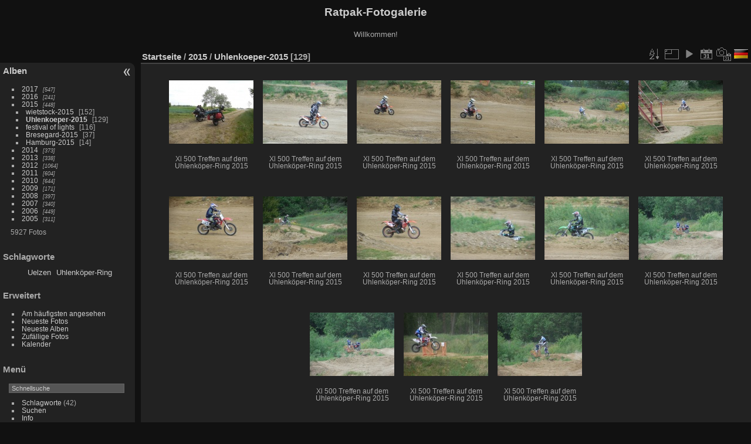

--- FILE ---
content_type: text/html; charset=utf-8
request_url: http://ratpak.de/index.php?/category/65
body_size: 4223
content:
<!DOCTYPE html>
<html lang="de" dir="ltr">
<head>
<meta charset="utf-8">
<meta name="generator" content="Piwigo (aka PWG), see piwigo.org">

 
<meta name="description" content="2015 / Uhlenkoeper-2015">

<title>2015 / Uhlenkoeper-2015 | Ratpak-Fotogalerie</title>
<link rel="shortcut icon" type="image/x-icon" href="themes/default/icon/favicon.ico">

<link rel="start" title="Startseite" href="/" >
<link rel="search" title="Suchen" href="search.php" >


<link rel="canonical" href="index.php?/category/65">

 
	<!--[if lt IE 7]>
		<link rel="stylesheet" type="text/css" href="themes/default/fix-ie5-ie6.css">
	<![endif]-->
	<!--[if IE 7]>
		<link rel="stylesheet" type="text/css" href="themes/default/fix-ie7.css">
	<![endif]-->
	

	<!--[if lt IE 8]>
		<link rel="stylesheet" type="text/css" href="themes/elegant/fix-ie7.css">
	<![endif]-->


<!-- BEGIN get_combined -->

<link rel="stylesheet" type="text/css" href="_data/combined/suw5hd.css">


<!-- END get_combined -->

<!--[if lt IE 7]>
<script type="text/javascript" src="themes/default/js/pngfix.js"></script>
<![endif]-->

<style type="text/css">
.thumbnails SPAN,.thumbnails .wrap2 A,.thumbnails LABEL{width: 146px;}.thumbnails .wrap2{height: 147px;}.thumbLegend {font-size: 90%}</style>
</head>

<body id="theCategoryPage" class="section-categories category-65 "  data-infos='{"section":"categories","category_id":"65"}'>

<div id="the_page">


<div id="theHeader"><h1>Ratpak-Fotogalerie</h1>

<p>Willkommen!</p></div>


<div id="menubar">
	<dl id="mbCategories">
<dt>
	<a href="index.php?/categories&pwg_id=ihb08i1fio68cecjuojjvvunoj">Alben</a>
</dt>
<dd>
  <ul>
    <li >
      <a href="index.php?/category/73&pwg_id=ihb08i1fio68cecjuojjvvunoj"  title="547 Fotos in 7 Unteralben">2017</a>
      <span class="menuInfoCatByChild badge" title="547 Fotos in 7 Unteralben">547</span>
      </li>
    
    <li >
      <a href="index.php?/category/69&pwg_id=ihb08i1fio68cecjuojjvvunoj"  title="241 Fotos in 3 Unteralben">2016</a>
      <span class="menuInfoCatByChild badge" title="241 Fotos in 3 Unteralben">241</span>
      </li>
    
    <li >
      <a href="index.php?/category/63&pwg_id=ihb08i1fio68cecjuojjvvunoj" rel="up" title="448 Fotos in 5 Unteralben">2015</a>
      <span class="menuInfoCatByChild badge" title="448 Fotos in 5 Unteralben">448</span>
    <ul>
    <li >
      <a href="index.php?/category/64&pwg_id=ihb08i1fio68cecjuojjvvunoj"  title="152 Fotos in diesem Album">wietstock-2015</a>
      <span class="menuInfoCat badge" title="152 Fotos in diesem Album">152</span>
      </li>
    
    <li class="selected">
      <a href="index.php?/category/65&pwg_id=ihb08i1fio68cecjuojjvvunoj"  title="129 Fotos in diesem Album">Uhlenkoeper-2015</a>
      <span class="menuInfoCat badge" title="129 Fotos in diesem Album">129</span>
      </li>
    
    <li >
      <a href="index.php?/category/66&pwg_id=ihb08i1fio68cecjuojjvvunoj"  title="116 Fotos in diesem Album">festival of lights</a>
      <span class="menuInfoCat badge" title="116 Fotos in diesem Album">116</span>
      </li>
    
    <li >
      <a href="index.php?/category/67&pwg_id=ihb08i1fio68cecjuojjvvunoj"  title="37 Fotos in diesem Album">Bresegard-2015</a>
      <span class="menuInfoCat badge" title="37 Fotos in diesem Album">37</span>
      </li>
    
    <li >
      <a href="index.php?/category/68&pwg_id=ihb08i1fio68cecjuojjvvunoj"  title="14 Fotos in diesem Album">Hamburg-2015</a>
      <span class="menuInfoCat badge" title="14 Fotos in diesem Album">14</span>
      </li>
    </ul></li>
    <li >
      <a href="index.php?/category/59&pwg_id=ihb08i1fio68cecjuojjvvunoj"  title="373 Fotos in 3 Unteralben">2014</a>
      <span class="menuInfoCatByChild badge" title="373 Fotos in 3 Unteralben">373</span>
      </li>
    
    <li >
      <a href="index.php?/category/55&pwg_id=ihb08i1fio68cecjuojjvvunoj"  title="338 Fotos in 3 Unteralben">2013</a>
      <span class="menuInfoCatByChild badge" title="338 Fotos in 3 Unteralben">338</span>
      </li>
    
    <li >
      <a href="index.php?/category/48&pwg_id=ihb08i1fio68cecjuojjvvunoj"  title="1064 Fotos in 6 Unteralben">2012</a>
      <span class="menuInfoCatByChild badge" title="1064 Fotos in 6 Unteralben">1064</span>
      </li>
    
    <li >
      <a href="index.php?/category/39&pwg_id=ihb08i1fio68cecjuojjvvunoj"  title="604 Fotos in 8 Unteralben">2011</a>
      <span class="menuInfoCatByChild badge" title="604 Fotos in 8 Unteralben">604</span>
      </li>
    
    <li >
      <a href="index.php?/category/32&pwg_id=ihb08i1fio68cecjuojjvvunoj"  title="644 Fotos in 6 Unteralben">2010</a>
      <span class="menuInfoCatByChild badge" title="644 Fotos in 6 Unteralben">644</span>
      </li>
    
    <li >
      <a href="index.php?/category/27&pwg_id=ihb08i1fio68cecjuojjvvunoj"  title="171 Fotos in 4 Unteralben">2009</a>
      <span class="menuInfoCatByChild badge" title="171 Fotos in 4 Unteralben">171</span>
      </li>
    
    <li >
      <a href="index.php?/category/19&pwg_id=ihb08i1fio68cecjuojjvvunoj"  title="397 Fotos in 7 Unteralben">2008</a>
      <span class="menuInfoCatByChild badge" title="397 Fotos in 7 Unteralben">397</span>
      </li>
    
    <li >
      <a href="index.php?/category/13&pwg_id=ihb08i1fio68cecjuojjvvunoj"  title="340 Fotos in 5 Unteralben">2007</a>
      <span class="menuInfoCatByChild badge" title="340 Fotos in 5 Unteralben">340</span>
      </li>
    
    <li >
      <a href="index.php?/category/7&pwg_id=ihb08i1fio68cecjuojjvvunoj"  title="449 Fotos in 5 Unteralben">2006</a>
      <span class="menuInfoCatByChild badge" title="449 Fotos in 5 Unteralben">449</span>
      </li>
    
    <li >
      <a href="index.php?/category/1&pwg_id=ihb08i1fio68cecjuojjvvunoj"  title="311 Fotos in 5 Unteralben">2005</a>
      <span class="menuInfoCatByChild badge" title="311 Fotos in 5 Unteralben">311</span>
  </li></ul>

	<p class="totalImages">5927 Fotos</p>
</dd>
	</dl>
	<dl id="mbTags">
<dt>Schlagworte</dt>
<dd>
	<div id="menuTagCloud">
		<span><a class="tagLevel 3" href="index.php?/tags/26-uelzen&pwg_id=ihb08i1fio68cecjuojjvvunoj" title="Fotos mit diesem Schlagwort anzeigen">Uelzen</a></span>
		<span><a class="tagLevel 3" href="index.php?/tags/41-uhlenkoper_ring&pwg_id=ihb08i1fio68cecjuojjvvunoj" title="Fotos mit diesem Schlagwort anzeigen">Uhlenköper-Ring</a></span>
	</div>
</dd>
	</dl>
	<dl id="mbSpecials">
<dt>Erweitert</dt>
<dd>
	<ul><li><a href="index.php?/most_visited&pwg_id=ihb08i1fio68cecjuojjvvunoj" title="Die meist angesehenen Fotos anzeigen">Am häufigsten angesehen</a></li><li><a href="index.php?/recent_pics&pwg_id=ihb08i1fio68cecjuojjvvunoj" title="Die neuesten Fotos anzeigen">Neueste Fotos</a></li><li><a href="index.php?/recent_cats&pwg_id=ihb08i1fio68cecjuojjvvunoj" title="Kürzlich aktualisierte Alben anzeigen">Neueste Alben</a></li><li><a href="random.php?pwg_id=ihb08i1fio68cecjuojjvvunoj" title="Fotos im Zufallsmodus anzeigen" rel="nofollow">Zufällige Fotos</a></li><li><a href="index.php?/created-monthly-calendar&pwg_id=ihb08i1fio68cecjuojjvvunoj" title="Jeden Tag mit Fotos anzeigen, gegliedert nach Monat" rel="nofollow">Kalender</a></li></ul>
</dd>
	</dl>
	<dl id="mbMenu">
<dt>Menü</dt>
<dd>
	<form action="qsearch.php" method="get" id="quicksearch" onsubmit="return this.q.value!='' && this.q.value!=qsearch_prompt;"><input type="hidden" name="pwg_id" value="ihb08i1fio68cecjuojjvvunoj" />
		<p style="margin:0;padding:0">
			<input type="text" name="q" id="qsearchInput" onfocus="if (value==qsearch_prompt) value='';" onblur="if (value=='') value=qsearch_prompt;" style="width:90%">
		</p>
	</form>
	<script type="text/javascript">var qsearch_prompt="Schnellsuche";document.getElementById('qsearchInput').value=qsearch_prompt;</script>
	<ul><li><a href="tags.php?pwg_id=ihb08i1fio68cecjuojjvvunoj" title="Alle verfügbaren Schlagworte anzeigen">Schlagworte</a> (42)</li><li><a href="search.php?pwg_id=ihb08i1fio68cecjuojjvvunoj" title="Suchen" rel="search">Suchen</a></li><li><a href="about.php?pwg_id=ihb08i1fio68cecjuojjvvunoj" title="Über Piwigo">Info</a></li><li><a href="notification.php?pwg_id=ihb08i1fio68cecjuojjvvunoj" title="RSS-Feed" rel="nofollow">RSS-Feed</a></li></ul>
</dd>
	</dl>
	<dl id="mbIdentification">
<dt>Identifikation</dt>
<dd>
<ul><li><a href="identification.php?pwg_id=ihb08i1fio68cecjuojjvvunoj" rel="nofollow">Anmeldung</a></li></ul>
<form method="post" action="identification.php" id="quickconnect"><input type="hidden" name="pwg_id" value="ihb08i1fio68cecjuojjvvunoj" /><fieldset><legend>Schnelle Anmeldung</legend><div><label for="username">Benutzername</label><br><input type="text" name="username" id="username" value="" style="width:99%"></div><div><label for="password">Passwort</label><br><input type="password" name="password" id="password" style="width:99%"></div><div><label for="remember_me"><input type="checkbox" name="remember_me" id="remember_me" value="1"> Auto-Login</label></div><div><input type="hidden" name="redirect" value="%2Findex.php%3F%2Fcategory%2F65"><input type="submit" name="login" value="Absenden"><span class="categoryActions"><a href="password.php?pwg_id=ihb08i1fio68cecjuojjvvunoj" title="Passwort vergessen?" class="pwg-state-default pwg-button"><span class="pwg-icon pwg-icon-lost-password"> </span></a></span></div></fieldset></form>
</dd>
	</dl>
	<dl id="mbAdditionalPages">
<dt>Wichtiges</dt>
  <dd>
    <ul>
      <li>
        <a href="index.php?/page/1&pwg_id=ihb08i1fio68cecjuojjvvunoj">Impressum</a>
      </li>
      <li>
        <a href="index.php?/page/datenschutzerklarung&pwg_id=ihb08i1fio68cecjuojjvvunoj">Datenschutzerklärung</a>
      </li>
    </ul>
  </dd>
	</dl>
</div><div id="menuSwitcher"></div>




<div id="content" class="content contentWithMenu">
<div class="titrePage">
	<ul class="categoryActions">
		<li><a id="sortOrderLink" title="Sortierreihenfolge" class="pwg-state-default pwg-button" rel="nofollow"><span class="pwg-icon pwg-icon-sort"></span><span class="pwg-button-text">Sortierreihenfolge</span></a><div id="sortOrderBox" class="switchBox"><div class="switchBoxTitle">Sortierreihenfolge</div><span style="visibility:hidden">&#x2714; </span><a href="index.php?/category/65&amp;image_order=0&pwg_id=ihb08i1fio68cecjuojjvvunoj" rel="nofollow">Standard</a><br><span style="visibility:hidden">&#x2714; </span><a href="index.php?/category/65&amp;image_order=1&pwg_id=ihb08i1fio68cecjuojjvvunoj" rel="nofollow">Bildname, A &rarr; Z</a><br><span style="visibility:hidden">&#x2714; </span><a href="index.php?/category/65&amp;image_order=2&pwg_id=ihb08i1fio68cecjuojjvvunoj" rel="nofollow">Bildname, Z &rarr; A</a><br><span style="visibility:hidden">&#x2714; </span><a href="index.php?/category/65&amp;image_order=3&pwg_id=ihb08i1fio68cecjuojjvvunoj" rel="nofollow">Aufnahmedatum, neu &rarr; alt</a><br><span style="visibility:hidden">&#x2714; </span><a href="index.php?/category/65&amp;image_order=4&pwg_id=ihb08i1fio68cecjuojjvvunoj" rel="nofollow">Aufnahmedatum, alt &rarr; neu</a><br><span>&#x2714; </span>Veröffentlichungsdatum, neu &rarr; alt<br><span style="visibility:hidden">&#x2714; </span><a href="index.php?/category/65&amp;image_order=6&pwg_id=ihb08i1fio68cecjuojjvvunoj" rel="nofollow">Veröffentlichungsdatum, alt &rarr; neu</a><br><span style="visibility:hidden">&#x2714; </span><a href="index.php?/category/65&amp;image_order=9&pwg_id=ihb08i1fio68cecjuojjvvunoj" rel="nofollow">Besuche, hoch &rarr; niedrig</a><br><span style="visibility:hidden">&#x2714; </span><a href="index.php?/category/65&amp;image_order=10&pwg_id=ihb08i1fio68cecjuojjvvunoj" rel="nofollow">Besuche, niedrig &rarr; hoch</a></div></li>
		<li><a id="derivativeSwitchLink" title="Bildgrößen" class="pwg-state-default pwg-button" rel="nofollow"><span class="pwg-icon pwg-icon-sizes"></span><span class="pwg-button-text">Bildgrößen</span></a><div id="derivativeSwitchBox" class="switchBox"><div class="switchBoxTitle">Bildgrößen</div><span style="visibility:hidden">&#x2714; </span><a href="index.php?/category/65&amp;display=square&pwg_id=ihb08i1fio68cecjuojjvvunoj" rel="nofollow">quadratisch</a><br><span>&#x2714; </span>Vorschaubild<br><span style="visibility:hidden">&#x2714; </span><a href="index.php?/category/65&amp;display=2small&pwg_id=ihb08i1fio68cecjuojjvvunoj" rel="nofollow">winzig</a><br><span style="visibility:hidden">&#x2714; </span><a href="index.php?/category/65&amp;display=xsmall&pwg_id=ihb08i1fio68cecjuojjvvunoj" rel="nofollow">ziemlich klein</a><br><span style="visibility:hidden">&#x2714; </span><a href="index.php?/category/65&amp;display=small&pwg_id=ihb08i1fio68cecjuojjvvunoj" rel="nofollow">klein</a><br><span style="visibility:hidden">&#x2714; </span><a href="index.php?/category/65&amp;display=medium&pwg_id=ihb08i1fio68cecjuojjvvunoj" rel="nofollow">mittel</a><br><span style="visibility:hidden">&#x2714; </span><a href="index.php?/category/65&amp;display=large&pwg_id=ihb08i1fio68cecjuojjvvunoj" rel="nofollow">groß</a></div></li>

		<li id="cmdSlideshow"><a href="picture.php?/6370/category/65&amp;slideshow=&pwg_id=ihb08i1fio68cecjuojjvvunoj" title="Diashow" class="pwg-state-default pwg-button" rel="nofollow"><span class="pwg-icon pwg-icon-slideshow"></span><span class="pwg-button-text">Diashow</span></a></li>
		<li><a href="index.php?/category/65/posted-monthly-list&pwg_id=ihb08i1fio68cecjuojjvvunoj" title="Fotos nach Veröffentlichungsdatum anzeigen" class="pwg-state-default pwg-button" rel="nofollow"><span class="pwg-icon pwg-icon-calendar"></span><span class="pwg-button-text">Kalender</span></a></li>
		<li><a href="index.php?/category/65/created-monthly-list&pwg_id=ihb08i1fio68cecjuojjvvunoj" title="Fotos nach Aufnahmedatum anzeigen" class="pwg-state-default pwg-button" rel="nofollow"><span class="pwg-icon pwg-icon-camera-calendar"></span><span class="pwg-button-text">Kalender</span></a></li>
<li id="languageSwitch"><a id="languageSwitchLink" title="Sprache" class="pwg-state-default pwg-button" rel="nofollow"><span class="pwg-icon langflag-de_DE">&nbsp;</span><span class="pwg-button-text">Sprache</span></a><div id="languageSwitchBox" class="switchBox"><div class="switchBoxTitle">Sprache</div><a rel="nofollow" href="index.php?/category/65&amp;lang=de_DE&pwg_id=ihb08i1fio68cecjuojjvvunoj"><span class="pwg-icon langflag-de_DE">Deutsch [DE]</span>Deutsch </a></div></li>



	</ul>

<h2><a href="/?pwg_id=ihb08i1fio68cecjuojjvvunoj">Startseite</a> / <a href="index.php?/category/63&pwg_id=ihb08i1fio68cecjuojjvvunoj">2015</a> / <a href="index.php?/category/65&pwg_id=ihb08i1fio68cecjuojjvvunoj">Uhlenkoeper-2015</a> <span class="badge nb_items">129</span></h2>



</div>









<div class="loader"><img src="themes/default/images/ajax_loader.gif"></div>
<ul class="thumbnails" id="thumbnails">
  <li><span class="wrap1"><span class="wrap2"><a href="picture.php?/6370/category/65&pwg_id=ihb08i1fio68cecjuojjvvunoj"><img class="thumbnail" src="_data/i/photos/2015/Uhlenkoeper-2015/DSCN0894-th.JPG" alt="Xl 500 Treffen auf dem Uhlenköper-Ring 2015" title="Xl 500 Treffen auf dem Uhlenköper-Ring 2015 (15106 besuche)"></a></span><span class="thumbLegend"><span class="thumbName">Xl 500 Treffen auf dem Uhlenköper-Ring 2015</span></span></span></li><li><span class="wrap1"><span class="wrap2"><a href="picture.php?/6371/category/65&pwg_id=ihb08i1fio68cecjuojjvvunoj"><img class="thumbnail" src="_data/i/photos/2015/Uhlenkoeper-2015/DSCN0895-th.JPG" alt="Xl 500 Treffen auf dem Uhlenköper-Ring 2015" title="Xl 500 Treffen auf dem Uhlenköper-Ring 2015 (14111 besuche)"></a></span><span class="thumbLegend"><span class="thumbName">Xl 500 Treffen auf dem Uhlenköper-Ring 2015</span></span></span></li><li><span class="wrap1"><span class="wrap2"><a href="picture.php?/6372/category/65&pwg_id=ihb08i1fio68cecjuojjvvunoj"><img class="thumbnail" src="_data/i/photos/2015/Uhlenkoeper-2015/DSCN0896-th.JPG" alt="Xl 500 Treffen auf dem Uhlenköper-Ring 2015" title="Xl 500 Treffen auf dem Uhlenköper-Ring 2015 (13578 besuche)"></a></span><span class="thumbLegend"><span class="thumbName">Xl 500 Treffen auf dem Uhlenköper-Ring 2015</span></span></span></li><li><span class="wrap1"><span class="wrap2"><a href="picture.php?/6373/category/65&pwg_id=ihb08i1fio68cecjuojjvvunoj"><img class="thumbnail" src="_data/i/photos/2015/Uhlenkoeper-2015/DSCN0897-th.JPG" alt="Xl 500 Treffen auf dem Uhlenköper-Ring 2015" title="Xl 500 Treffen auf dem Uhlenköper-Ring 2015 (13256 besuche)"></a></span><span class="thumbLegend"><span class="thumbName">Xl 500 Treffen auf dem Uhlenköper-Ring 2015</span></span></span></li><li><span class="wrap1"><span class="wrap2"><a href="picture.php?/6374/category/65&pwg_id=ihb08i1fio68cecjuojjvvunoj"><img class="thumbnail" src="_data/i/photos/2015/Uhlenkoeper-2015/DSCN0898-th.JPG" alt="Xl 500 Treffen auf dem Uhlenköper-Ring 2015" title="Xl 500 Treffen auf dem Uhlenköper-Ring 2015 (12820 besuche)"></a></span><span class="thumbLegend"><span class="thumbName">Xl 500 Treffen auf dem Uhlenköper-Ring 2015</span></span></span></li><li><span class="wrap1"><span class="wrap2"><a href="picture.php?/6375/category/65&pwg_id=ihb08i1fio68cecjuojjvvunoj"><img class="thumbnail" src="_data/i/photos/2015/Uhlenkoeper-2015/DSCN0899-th.JPG" alt="Xl 500 Treffen auf dem Uhlenköper-Ring 2015" title="Xl 500 Treffen auf dem Uhlenköper-Ring 2015 (12404 besuche)"></a></span><span class="thumbLegend"><span class="thumbName">Xl 500 Treffen auf dem Uhlenköper-Ring 2015</span></span></span></li><li><span class="wrap1"><span class="wrap2"><a href="picture.php?/6376/category/65&pwg_id=ihb08i1fio68cecjuojjvvunoj"><img class="thumbnail" src="_data/i/photos/2015/Uhlenkoeper-2015/DSCN0900-th.JPG" alt="Xl 500 Treffen auf dem Uhlenköper-Ring 2015" title="Xl 500 Treffen auf dem Uhlenköper-Ring 2015 (12187 besuche)"></a></span><span class="thumbLegend"><span class="thumbName">Xl 500 Treffen auf dem Uhlenköper-Ring 2015</span></span></span></li><li><span class="wrap1"><span class="wrap2"><a href="picture.php?/6377/category/65&pwg_id=ihb08i1fio68cecjuojjvvunoj"><img class="thumbnail" src="_data/i/photos/2015/Uhlenkoeper-2015/DSCN0902-th.JPG" alt="Xl 500 Treffen auf dem Uhlenköper-Ring 2015" title="Xl 500 Treffen auf dem Uhlenköper-Ring 2015 (12353 besuche)"></a></span><span class="thumbLegend"><span class="thumbName">Xl 500 Treffen auf dem Uhlenköper-Ring 2015</span></span></span></li><li><span class="wrap1"><span class="wrap2"><a href="picture.php?/6378/category/65&pwg_id=ihb08i1fio68cecjuojjvvunoj"><img class="thumbnail" src="_data/i/photos/2015/Uhlenkoeper-2015/DSCN0903-th.JPG" alt="Xl 500 Treffen auf dem Uhlenköper-Ring 2015" title="Xl 500 Treffen auf dem Uhlenköper-Ring 2015 (12917 besuche)"></a></span><span class="thumbLegend"><span class="thumbName">Xl 500 Treffen auf dem Uhlenköper-Ring 2015</span></span></span></li><li><span class="wrap1"><span class="wrap2"><a href="picture.php?/6379/category/65&pwg_id=ihb08i1fio68cecjuojjvvunoj"><img class="thumbnail" src="_data/i/photos/2015/Uhlenkoeper-2015/DSCN0905-th.JPG" alt="Xl 500 Treffen auf dem Uhlenköper-Ring 2015" title="Xl 500 Treffen auf dem Uhlenköper-Ring 2015 (12872 besuche)"></a></span><span class="thumbLegend"><span class="thumbName">Xl 500 Treffen auf dem Uhlenköper-Ring 2015</span></span></span></li><li><span class="wrap1"><span class="wrap2"><a href="picture.php?/6380/category/65&pwg_id=ihb08i1fio68cecjuojjvvunoj"><img class="thumbnail" src="_data/i/photos/2015/Uhlenkoeper-2015/DSCN0906-th.JPG" alt="Xl 500 Treffen auf dem Uhlenköper-Ring 2015" title="Xl 500 Treffen auf dem Uhlenköper-Ring 2015 (12680 besuche)"></a></span><span class="thumbLegend"><span class="thumbName">Xl 500 Treffen auf dem Uhlenköper-Ring 2015</span></span></span></li><li><span class="wrap1"><span class="wrap2"><a href="picture.php?/6381/category/65&pwg_id=ihb08i1fio68cecjuojjvvunoj"><img class="thumbnail" src="_data/i/photos/2015/Uhlenkoeper-2015/DSCN0907-th.JPG" alt="Xl 500 Treffen auf dem Uhlenköper-Ring 2015" title="Xl 500 Treffen auf dem Uhlenköper-Ring 2015 (12449 besuche)"></a></span><span class="thumbLegend"><span class="thumbName">Xl 500 Treffen auf dem Uhlenköper-Ring 2015</span></span></span></li><li><span class="wrap1"><span class="wrap2"><a href="picture.php?/6382/category/65&pwg_id=ihb08i1fio68cecjuojjvvunoj"><img class="thumbnail" src="_data/i/photos/2015/Uhlenkoeper-2015/DSCN0908-th.JPG" alt="Xl 500 Treffen auf dem Uhlenköper-Ring 2015" title="Xl 500 Treffen auf dem Uhlenköper-Ring 2015 (12589 besuche)"></a></span><span class="thumbLegend"><span class="thumbName">Xl 500 Treffen auf dem Uhlenköper-Ring 2015</span></span></span></li><li><span class="wrap1"><span class="wrap2"><a href="picture.php?/6383/category/65&pwg_id=ihb08i1fio68cecjuojjvvunoj"><img class="thumbnail" src="_data/i/photos/2015/Uhlenkoeper-2015/DSCN0912-th.JPG" alt="Xl 500 Treffen auf dem Uhlenköper-Ring 2015" title="Xl 500 Treffen auf dem Uhlenköper-Ring 2015 (12740 besuche)"></a></span><span class="thumbLegend"><span class="thumbName">Xl 500 Treffen auf dem Uhlenköper-Ring 2015</span></span></span></li><li><span class="wrap1"><span class="wrap2"><a href="picture.php?/6384/category/65&pwg_id=ihb08i1fio68cecjuojjvvunoj"><img class="thumbnail" src="_data/i/photos/2015/Uhlenkoeper-2015/DSCN0913-th.JPG" alt="Xl 500 Treffen auf dem Uhlenköper-Ring 2015" title="Xl 500 Treffen auf dem Uhlenköper-Ring 2015 (12779 besuche)"></a></span><span class="thumbLegend"><span class="thumbName">Xl 500 Treffen auf dem Uhlenköper-Ring 2015</span></span></span></li>
</ul>
<div class="navigationBar">
  <span class="navFirstLast">Erste Seite |</span>
  <span class="navPrevNext">Zurück |</span>
          <span class="pageNumberSelected">1</span>
            <a href="index.php?/category/65/start-15&pwg_id=ihb08i1fio68cecjuojjvvunoj">2</a>
            <a href="index.php?/category/65/start-30&pwg_id=ihb08i1fio68cecjuojjvvunoj">3</a>
        ...    <a href="index.php?/category/65/start-120&pwg_id=ihb08i1fio68cecjuojjvvunoj">9</a>
      <span class="navPrevNext">| <a href="index.php?/category/65/start-15&pwg_id=ihb08i1fio68cecjuojjvvunoj" rel="next">Vorwärts</a></span>
  <span class="navFirstLast">| <a href="index.php?/category/65/start-120&pwg_id=ihb08i1fio68cecjuojjvvunoj" rel="last">Letzte Seite</a></span>
</div>

</div><div id="copyright">

  Powered by	<a href="https://de.piwigo.org" class="Piwigo">Piwigo</a>
  
</div>
</div>
<!-- BEGIN get_combined -->
<script type="text/javascript" src="_data/combined/q1olob.js"></script>
<script type="text/javascript">//<![CDATA[

var error_icon = "themes/default/icon/errors_small.png", max_requests = 3;
var p_main_menu = "on", p_pict_descr = "on", p_pict_comment = "off";
jQuery("#languageSwitchLink").click(function() {
	var elt = jQuery("#languageSwitchBox");
	elt.css("left", Math.min(jQuery(this).offset().left, jQuery(window).width() - elt.outerWidth(true) - 5))
		.css("top", jQuery(this).offset().top + jQuery(this).outerHeight(true))
		.toggle();
});
jQuery("#languageSwitchBox").on("mouseleave", function() {
	jQuery(this).hide();
});
(window.SwitchBox=window.SwitchBox||[]).push("#sortOrderLink", "#sortOrderBox");
(window.SwitchBox=window.SwitchBox||[]).push("#derivativeSwitchLink", "#derivativeSwitchBox");
//]]></script>
<script type="text/javascript">
(function() {
var s,after = document.getElementsByTagName('script')[document.getElementsByTagName('script').length-1];
s=document.createElement('script'); s.type='text/javascript'; s.async=true; s.src='themes/default/js/switchbox.js?v13.5.0';
after = after.parentNode.insertBefore(s, after);
})();
</script>
<!-- END get_combined -->

</body>
</html><div style="overflow: hidden; height: 1px;"></div>